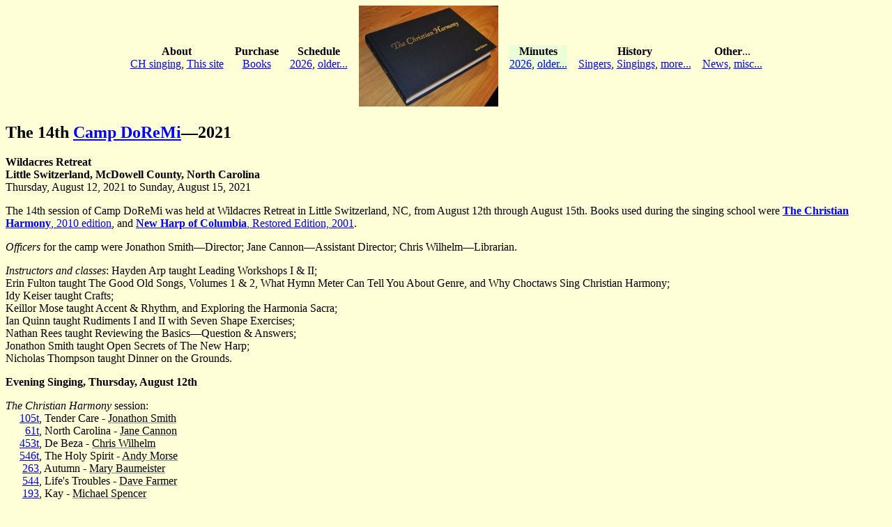

--- FILE ---
content_type: text/html
request_url: https://christianharmony.org/minutes/2021minutes/doremi-usa-2021.html
body_size: 3851
content:
<!DOCTYPE html>
<HTML lang="en">
<HEAD>
<META charset="utf-8">
<META name="viewport" content="width=device-width">
<LINK rel="stylesheet" href="../../charmony.css">
<TITLE>Minutes - Camp DoReMi, 2021</TITLE>
</HEAD>
<BODY>
<div class="hcontainer">
<!-- Top Line -->
<nav class="about">
<div><b>About</b><br>
<a href="../../notes/about.html">CH singing</a>,
<a href="../../notes/about-this-site.html">This site</a>
</div>
</nav>
<nav class="purchases">
<div><b>Purchase</b><br>
<a href="../../purchases/purchases.html">Books</a>
</div>
</nav>
<nav class="schedule">
<div><b>Schedule</b><br>
<a href="../../schedule.html">2026</a>,
<a href="../../schedules/index.html">older...</a>
</div>
</nav>
<header class="logo">
<a href="../../index.html"><IMG WIDTH="200" HEIGHT="145" ALT="Christian Harmony 2010 book" style="vertical-align: -moz-middle-with-baseline;" SRC="../../images/CH2010.jpg"></a>
</header>
<nav class="minutes imhere">
<div title="You are here"><b>Minutes</b><br>
<a href="../../minutes/2026minutes.html">2026</a>,
<a href="../../minutes/index.html">older...</a>
</div>
</nav>
<nav class="history">
<div><b>History</b><br>
<a href="../../singers/index.html">Singers</a>,
<a href="../../singings/index.html">Singings</a>,
<a href="../../history/index.html">more...</a>
</div>
</nav>
<nav class="other">
<div><b>Other</b>...<br>
<a href="../../news/index.html">News</a>,
<a href="../../notes/notes.html">misc...</a>
</div>
</nav>
</div><!-- hcontainer -->
<div class="mcontainer">
<main class="content">

<P>
<H2>
The 14th <a href="../../singings/doremi-usa.html">Camp DoReMi</a>&mdash;2021
</H2>
<P>
<B>Wildacres Retreat<BR>
Little Switzerland, McDowell County, North Carolina</B><BR>
Thursday, August 12, 2021 to Sunday, August 15, 2021
<P>
The 14th session of Camp DoReMi was held at Wildacres Retreat  
in Little Switzerland, NC, from August 12th through August 15th.  Books  
used during the singing school were
<a href="../../books/CH2010.html"><B>The Christian Harmony</B>, 2010 edition</a>,
and <a href="../../books/NHC2001.html"><B>New Harp of Columbia</B>, Restored Edition, 2001</a>.
<P>
<I>Officers</I> for the camp were
Jonathon Smith&mdash;Director;
Jane Cannon&mdash;Assistant Director;
Chris Wilhelm&mdash;Librarian.
<P>
<I>Instructors and classes</I>:
Hayden Arp taught Leading Workshops I &amp; II;<BR> 
Erin Fulton taught The Good Old Songs, Volumes 1 &amp; 2, What Hymn Meter Can Tell You About Genre, and Why Choctaws Sing Christian Harmony;<BR>
Idy Keiser taught Crafts;<BR>
Keillor Mose taught Accent &amp; Rhythm, and Exploring the Harmonia Sacra;<BR>
Ian Quinn taught Rudiments I and II with Seven Shape Exercises;<BR>
Nathan Rees taught Reviewing the Basics&mdash;Question &amp; Answers;<BR>
Jonathon Smith taught Open Secrets of The New Harp;<BR>
Nicholas Thompson taught Dinner on the Grounds.
<P>
<B>Evening Singing, Thursday, August 12th</B>
<P>
<I>The Christian Harmony</I> session:<BR>
<span class="tno"><a href="../../tunes/CH2010_105t.html">105t</a></span>, Tender Care - 
<a class="qlink" href="../../singers/smith-jonathon.html">Jonathon Smith</a><BR>
<span class="tno"><a href="../../tunes/CH2010_61t.html">61t</a></span>, North Carolina - 
<a class="qlink" href="../../singers/cannon-jane.html">Jane Cannon</a><BR>
<span class="tno"><a href="../../tunes/CH2010_453t.html">453t</a></span>, De Beza - 
<a class="qlink" href="../../singers/wilhelm-chris.html">Chris Wilhelm</a><BR>
<span class="tno"><a href="../../tunes/CH2010_546t.html">546t</a></span>, The Holy Spirit - 
<a class="qlink" href="../../singers/morse-andy.html">Andy Morse</a><BR>
<span class="tno"><a href="../../tunes/CH2010_263.html">263</a></span>, Autumn - 
<a class="qlink" href="../../singers/baumeister-mary.html">Mary Baumeister</a><BR>
<span class="tno"><a href="../../tunes/CH2010_544.html">544</a></span>, Life's Troubles - 
<a class="qlink" href="../../singers/farmer-dave.html">Dave Farmer</a><BR>
<span class="tno"><a href="../../tunes/CH2010_193.html">193</a></span>, Kay - 
<a class="qlink" href="../../singers/spencer-michael.html">Michael Spencer</a><BR>
<span class="tno"><a href="../../tunes/CH2010_396t.html">396t</a></span>, Adams - 
<a class="qlink" href="../../singers/booher-leslie.html">Leslie Booher</a><BR>
<span class="tno"><a href="../../tunes/CH2010_81t.html">81t</a></span>, Maitland - Jon Giles<BR>
<span class="tno"><a href="../../tunes/CH2010_24b.html">24b</a></span>, Fredrica - 
<a class="qlink" href="../../singers/dean-claudia.html">Claudia Dean</a><BR>
<span class="tno"><a href="../../tunes/CH2010_67b.html">67b</a></span>, Dundee - 
<a class="qlink" href="../../singers/dunlap-brenda.html">Brenda Dunlap</a><BR>
<span class="tno"><a href="../../tunes/CH2010_16.html">16</a></span>, The Finest Flower - 
<a class="qlink" href="../../singers/bennett-lisa.html">Lisa Bennett</a><BR>
<span class="tno"><a href="../../tunes/CH2010_155.html">155</a></span>, Solemn Call - 
<a class="qlink" href="../../singers/fink-ben.html">Ben Fink</a><BR>
<span class="tno"><a href="../../tunes/CH2010_397b.html">397b</a></span>, Bedan - 
<a class="qlink" href="../../singers/mincey-judy.html">Judy Mincey</a><BR>
<span class="tno"><a href="../../tunes/CH2010_184.html">184</a></span>, Where We'll Never Grow Old - 
<a class="qlink" href="../../singers/perrin-phil.html">Phil Perrin</a><BR>
<span class="tno"><a href="../../tunes/CH2010_265.html">265</a></span>, Mourner's Lamentation - 
<a class="qlink" href="../../singers/snyder-eli.html">Eli Snyder</a>
<P>
<I>The New Harp of Columbia</I> session:<BR>
<!-- partain: chris wilhelm suggested correction: was A19 -->
<span class="tno"><a href="../../tunes/NHC2001_A11.html">A11</a></span>, Old Hundred - 
<a class="qlink" href="../../singers/mose-keillor.html">Keillor Mose</a><BR>
<span class="tno"><a href="../../tunes/NHC2001_180.html">180</a></span>, Whitestown - 
<a class="qlink" href="../../singers/fahrbach-thom.html">Thom Fahrbach</a><BR>
<span class="tno"><a href="../../tunes/NHC2001_84.html">84</a></span>, The Midnight Cry - 
<a class="qlink" href="../../singers/landess-anita.html">Anita Landess</a> and 
<a class="qlink" href="../../singers/fink-ben.html">Ben Fink</a><BR>
<span class="tno"><a href="../../tunes/NHC2001_125t.html">125t</a></span>, Thou Art Passing Away - 
<a class="qlink" href="../../singers/quinn-ian.html">Ian Quinn</a><BR>
<span class="tno"><a href="../../tunes/NHC2001_157.html">157</a></span>, Creation - 
<a class="qlink" href="../../singers/smead-david.html">David Smead</a><BR>
<span class="tno"><a href="../../tunes/NHC2001_74.html">74</a></span>, Never Part Again - 
<a class="qlink" href="../../singers/porter-lois.html">Lois Porter</a> and 
<a class="qlink" href="../../singers/fink-ben.html">Ben Fink</a><BR>
<span class="tno"><a href="../../tunes/NHC2001_13.html">13</a></span>, Reflection - 
<a class="qlink" href="../../singers/smith-jonathon.html">Jonathon Smith</a>
<P>
Secretary &amp; Arranging&mdash;Jane Cannon.
<P>
<B>Evening Singing Friday, August 13th</B>
<P>
<I>The New Harp of Columbia</I> session:<BR>
<span class="tno"><a href="../../tunes/NHC2001_66.html">66</a></span>, Clinton - 
<a class="qlink" href="../../singers/smith-jonathon.html">Jonathon Smith</a><BR>
<span class="tno"><a href="../../tunes/NHC2001_67t.html">67t</a></span>, Soda - 
<a class="qlink" href="../../singers/rees-nathan.html">Nathan Rees</a><BR>
<span class="tno"><a href="../../tunes/NHC2001_30.html">30</a></span>, Sion's Security - 
<a class="qlink" href="../../singers/wilhelm-chris.html">Chris Wilhelm</a> for the Summers Farr family<BR>
<span class="tno"><a href="../../tunes/NHC2001_35.html">35</a></span>, Ninety-Fifth - 
<a class="qlink" href="../../singers/wilson-david.html">David Wilson</a><BR>
<span class="tno"><a href="../../tunes/NHC2001_124.html">124</a></span>, The Saint's Adieu - 
<a class="qlink" href="../../singers/arp-hayden.html">Hayden Arp</a><BR>
<span class="tno"><a href="../../tunes/NHC2001_115.html">115</a></span>, Northfield - Michael Darby<BR>
<span class="tno"><a href="../../tunes/NHC2001_147b.html">147b</a></span>, Mexico - 
<a class="qlink" href="../../singers/fulton-erin.html">Erin Fulton</a><BR>
<span class="tno"><a href="../../tunes/NHC2001_72b.html">72b</a></span>, Chimes - 
<a class="qlink" href="../../singers/fink-ben.html">Ben Fink</a><BR>
<span class="tno"><a href="../../tunes/NHC2001_126.html">126</a></span>, Lucas - 
<a class="qlink" href="../../singers/dean-claudia.html">Claudia Dean</a><BR>
<span class="tno"><a href="../../tunes/NHC2001_118.html">118</a></span>, Celebration - 
<a class="qlink" href="../../singers/spencer-michael.html">Michael Spencer</a>
<P>
<I>Christian Harmony</I> session:<BR>
<span class="tno"><a href="../../tunes/CH2010_364.html">364</a></span>, Redemption (Second) - 
<a class="qlink" href="../../singers/thompson-nicholas.html">Nicholas Thompson</a><BR>
<span class="tno"><a href="../../tunes/CH2010_59t.html">59t</a></span>, Mear - Laura Ann Russell<BR>
<span class="tno"><a href="../../tunes/CH2010_13.html">13</a></span>, Traveler's Hope - 
<a class="qlink" href="../../singers/soderling-stina.html">Stina Soderling</a><BR>
<span class="tno"><a href="../../tunes/CH2010_11.html">11</a></span>, Minister's Farewell - 
<a class="qlink" href="../../singers/hinton-erica.html">Erica Hinton</a><BR>
<span class="tno"><a href="../../tunes/CH2010_120.html">120</a></span>, Home in the Sky - 
<a class="qlink" href="../../singers/jeronen-betsy.html">Betsy Jeronen</a><BR>
<span class="tno"><a href="../../tunes/CH2010_322.html">322</a></span>, Among that Band - Jon Giles<BR>
<span class="tno"><a href="../../tunes/CH2010_281t.html">281t</a></span>, Am I Born to Die? - 
<a class="qlink" href="../../singers/mose-keillor.html">Keillor Mose</a><BR>
<span class="tno"><a href="../../tunes/CH2010_280.html">280</a></span>, Zion - 
<a class="qlink" href="../../singers/mincey-judy.html">Judy Mincey</a><BR>
<span class="tno"><a href="../../tunes/CH2010_245.html">245</a></span>, Bozrah - Corinne Serfass<BR>
<span class="tno"><a href="../../tunes/CH2010_176.html">176</a></span>, Heavenly Treasures - 
<a class="qlink" href="../../singers/fahrbach-thom.html">Thom Fahrbach</a><BR>
<span class="tno"><a href="../../tunes/CH2010_338b.html">338b</a></span>, Davis - 
<a class="qlink" href="../../singers/farmer-dave.html">Dave Farmer</a> (in memory of his mother, on her birthday)<BR>
<span class="tno"><a href="../../tunes/CH2010_279.html">279</a></span>, Lecil - 
<a class="qlink" href="../../singers/cannon-jane.html">Jane Cannon</a> (for <a class="qlink" href="../../singers/pen-ron.html">Ron Pen</a> and in memory of Helen Pen)<BR>
<span class="tno"><a href="../../tunes/CH2010_529.html">529</a></span>, Worship - 
<a class="qlink" href="../../singers/baumeister-mary.html">Mary Baumeister</a><BR>
<span class="tno"><a href="../../tunes/CH2010_112.html">112</a></span>, Bush Hills - 
<a class="qlink" href="../../singers/quinn-ian.html">Ian Quinn</a><BR>
<span class="tno"><a href="../../tunes/CH2010_432b.html">432b</a></span>, Fish Pond - 
<a class="qlink" href="../../singers/snyder-eli.html">Eli Snyder</a> (in memory of <a class="qlink" href="../../singers/poe-gary.html">Gary Poe</a>)<BR>
<span class="tno"><a href="../../tunes/CH2010_68.html">68</a></span>, Bright Mansions - 
<a class="qlink" href="../../singers/gregg-tim.html">Tim Gregg</a><BR>
<span class="tno"><a href="../../tunes/CH2010_255.html">255</a></span>, Watchman (Second) - 
<a class="qlink" href="../../singers/booher-leslie.html">Leslie Booher</a> (in memory of <a class="qlink" href="../../singers/poe-gary.html">Gary Poe</a>)<BR>
<span class="tno"><a href="../../tunes/CH2010_117.html">117</a></span>, Angel Band - 
<a class="qlink" href="../../singers/perrin-phil.html">Phil Perrin</a><BR>
<span class="tno"><a href="../../tunes/CH2010_515.html">515</a></span>, Olive Shade - 
<a class="qlink" href="../../singers/bennett-lisa.html">Lisa Bennett</a><BR>
<span class="tno"><a href="../../tunes/CH2010_215.html">215</a></span>, In That Morning - 
<a class="qlink" href="../../singers/gordon-tristan.html">Tristan Gordon</a><BR>
<span class="tno"><a href="../../tunes/CH2010_64.html">64</a></span>, Youthful Blessings - 
<a class="qlink" href="../../singers/morse-andy.html">Andy Morse</a> (for his friend Laura, whose parents died recently)<BR>
<span class="tno"><a href="../../tunes/CH2010_81b.html">81b</a></span>, Eternal Joys - 
<a class="qlink" href="../../singers/smead-david.html">David Smead</a><BR>
<span class="tno"><a href="../../tunes/CH2010_549b.html">549b</a></span>, The Drone - 
<a class="qlink" href="../../singers/smith-jonathon.html">Jonathon Smith</a>
<P>
Secretary&mdash;Jane Cannon, Arranging&mdash;Nicholas Thompson.
<P>
<B>Evening Singing Saturday, August 14th</B><BR>
<P>
<I>The New Harp of Columbia</I> session:<BR>
<span class="tno"><a href="../../tunes/NHC2001_A144.html">A144</a></span>, Salutation - 
<a class="qlink" href="../../singers/smith-jonathon.html">Jonathon Smith</a><BR>
<span class="tno"><a href="../../tunes/NHC2001_A74.html">A74</a></span>, Davisson's Retirement - 
<a class="qlink" href="../../singers/fahrbach-thom.html">Thom Fahrbach</a><BR>
<span class="tno"><a href="../../tunes/NHC2001_68t.html">68t</a></span>, Paradise - 
<a class="qlink" href="../../singers/cannon-jane.html">Jane Cannon</a><BR>
<span class="tno"><a href="../../tunes/NHC2001_A59.html">A59</a></span>, New Durham - 
<a class="qlink" href="../../singers/morse-andy.html">Andy Morse</a><BR>
<span class="tno"><a href="../../tunes/NHC2001_A125.html">A125</a></span>, Cumberland - 
<a class="qlink" href="../../singers/fulton-erin.html">Erin Fulton</a><BR>
<span class="tno"><a href="../../tunes/NHC2001_103.html">103</a></span>, Canton - 
<a class="qlink" href="../../singers/dean-claudia.html">Claudia Dean</a><BR>
<span class="tno"><a href="../../tunes/NHC2001_51.html">51</a></span>, Mount Olivet - 
<a class="qlink" href="../../singers/rees-nathan.html">Nathan Rees</a><BR>
<span class="tno"><a href="../../tunes/NHC2001_108b.html">108b</a></span>, Harwell - 
<a class="qlink" href="../../singers/perrin-phil.html">Phil Perrin</a><BR>
<span class="tno"><a href="../../tunes/NHC2001_114t.html">114t</a></span>, Zion - 
<a class="qlink" href="../../singers/booher-leslie.html">Leslie Booher</a><BR>
<span class="tno"><a href="../../tunes/NHC2001_21b.html">21b</a></span>, Mendon - 
<a class="qlink" href="../../singers/gordon-tristan.html">Tristan Gordon</a><BR>
<span class="tno"><a href="../../tunes/NHC2001_121.html">121</a></span>, Seaman - 
<a class="qlink" href="../../singers/mincey-judy.html">Judy Mincey</a><BR>
<span class="tno"><a href="../../tunes/NHC2001_70.html">70</a></span>, Brooklyn - 
<a class="qlink" href="../../singers/quinn-ian.html">Ian Quinn</a> (in memory of his mother Quinn McDonald)<BR>
<span class="tno"><a href="../../tunes/NHC2001_31.html">31</a></span>, Native Country - 
<a class="qlink" href="../../singers/baumeister-mary.html">Mary Baumeister</a><BR>
<span class="tno"><a href="../../tunes/NHC2001_A80.html">A80</a></span>, Indian Philosopher - 
<a class="qlink" href="../../singers/smead-david.html">David Smead</a>
<P>
<I>The Christian Harmony</I> session:<BR>
<span class="tno"><a href="../../tunes/CH2010_103.html">103</a></span>, Derrick - 
<a class="qlink" href="../../singers/spencer-michael.html">Michael Spencer</a> and 
<a class="qlink" href="../../singers/snyder-eli.html">Eli Snyder</a> (for <a class="qlink" href="../../singers/primm-shannon.html">Shannon Primm</a>)<BR>
<span class="tno"><a href="../../tunes/CH2010_144b.html">144b</a></span>, Walk with God - 
<a class="qlink" href="../../singers/soderling-stina.html">Stina Soderling</a><BR>
<span class="tno"><a href="../../tunes/CH2010_111b.html">111b</a></span>, Judkins - Jon Giles<BR>
<span class="tno"><a href="../../tunes/CH2010_355.html">355</a></span>, Homeward Bound - 
<a class="qlink" href="../../singers/jeronen-betsy.html">Betsy Jeronen</a><BR>
<span class="tno"><a href="../../tunes/CH2010_189.html">189</a></span>, One by One - 
<a class="qlink" href="../../singers/cullinan-kerry.html">Kerry Cullinan</a><BR>
<span class="tno"><a href="../../tunes/CH2010_133.html">133</a></span>, Juniata - 
<a class="qlink" href="../../singers/thompson-nicholas.html">Nicholas Thompson</a> (for his grandmother)<BR>
<span class="tno"><a href="../../tunes/CH2010_238.html">238</a></span>, Child's Wish - 
<a class="qlink" href="../../singers/mose-keillor.html">Keillor Mose</a><BR>
<span class="tno"><a href="../../tunes/CH2010_206.html">206</a></span>, Prayer Meeting - 
<a class="qlink" href="../../singers/wilson-david.html">David Wilson</a><BR>
<span class="tno"><a href="../../tunes/CH2010_316.html">316</a></span>, This Heavy Load - 
<a class="qlink" href="../../singers/dunlap-brenda.html">Brenda Dunlap</a><BR>
<span class="tno"><a href="../../tunes/CH2010_172.html">172</a></span>, The Grand Highway - 
<a class="qlink" href="../../singers/arp-hayden.html">Hayden Arp</a><BR>
<span class="tno"><a href="../../tunes/CH2010_154.html">154</a></span>, Happy Time - Corinne Serfass<BR>
<span class="tno"><a href="../../tunes/CH2010_138.html">138</a></span>, Rest in the Kingdom - 
<a class="qlink" href="../../singers/fink-ben.html">Ben Fink</a><BR>
<span class="tno"><a href="../../tunes/CH2010_419t.html">419t</a></span>, Rockingham (First) - Michael Darby<BR>
<span class="tno"><a href="../../tunes/CH2010_546t.html">546t</a></span>, The Holy Spirit - 
<a class="qlink" href="../../singers/snyder-eli.html">Eli Snyder</a><BR>
<span class="tno"><a href="../../tunes/CH2010_546b.html">546b</a></span>, Oak Grove - 
<a class="qlink" href="../../singers/baumeister-mary.html">Mary Baumeister</a><BR>
<span class="tno"><a href="../../tunes/CH2010_455b.html">455b</a></span>, Rockbridge - 
<a class="qlink" href="../../singers/smith-jonathon.html">Jonathon Smith</a>
<P>
Secretary&mdash;<a class="qlink" href="../../singers/cannon-jane.html">Jane Cannon</a>,
Arranging&mdash;<a class="qlink" href="../../singers/fahrbach-thom.html">Thom Fahrbach</a>.

</main>
</div><!-- mcontainer -->
<div class="fcontainer">
<footer class="footer">
<HR>
<I>[Last notable change: August 2021; last tweak: September 2025]</I><BR>
Any suggestions?  Write to Will or Mary (at: webmaster at christianharmony dot org).<BR>
</footer>
</div><!-- fcontainer -->
</BODY></HTML>


--- FILE ---
content_type: text/css
request_url: https://christianharmony.org/charmony.css
body_size: 526
content:
/* these bits match the "old way": */
body {
  background-color:#feffd7;
  color:#000000;
}

a:link {
  color: #0000ff;
}

a:visited {
  color: #551a8b;
}

/* we want some links to be "quiet": visible but not stand-out/garish */
a.qlink:link    {
  color:            black;
  text-decoration-color: lightslategray;
} 

/* older scheme
a.qlink:link    {
  text-decoration:  none;
  color:            black;
} 
a.qlink:visited {
  text-decoration:  none;
  color:            black;
} 
a.qlink:hover   {
  text-decoration:  underline;
  font-weight:      bold;
  background-color: blue;
  color:            #fff;
} 
a.qlink:active  {
  text-decoration:  underline;
  color:            black;
}
*/

/* tunes lovely and right-aligned */
.tno {
  display: inline-block;
  width: 3em;
  text-align: right;
}

.chtitle {
  text-align: center;
}

.chlocation {
  text-align: center;
}

/* use this in headers to indicate where we are */
.imhere {
    background-color: #eaffd7;
}

.hcontainer {
  display: grid;
  place-items: center;
  text-align: center;

 grid-template-areas:
   ". about   purchases schedule logo    minutes history other ."
/*   ". ab1     pur1      sch1     logo    min1   hist1  oth1  ." */
 ;
  grid-template-columns: 1fr auto auto auto auto auto auto auto 1fr;
  grid-template-rows:    auto; /*auto*/
  gap: 1em; /* keep columns apart */

  background-color:#feffd7;color:#000000;
}

.ab1	        { grid-area: ab1; }
.about	        { grid-area: about; }
.hist1	        { grid-area: hist1; }
.history	{ grid-area: history; }
.content	{ grid-area: content; }
.logo	        { grid-area: logo; }
.min1	        { grid-area: min1; }
.minutes	{ grid-area: minutes; }
.oth1	        { grid-area: oth1; }
.other	        { grid-area: other; }
.pur1	        { grid-area: pur1; }
.purchases	{ grid-area: purchases; }
.sch1		{ grid-area: sch1; }
.schedule	{ grid-area: schedule; }

.mcontainer {
  display: grid;
  grid-template-areas:
   ". content ."
 ;
  grid-template-columns: 1fr auto 1fr;
  grid-template-rows:    auto;
}

.content { grid-area: content; }

.fcontainer {
  display: grid;
  grid-template-areas:
   ". footer ."
 ;
  grid-template-columns: 1fr auto 1fr;
  grid-template-rows:    auto;
}

.footer  { grid-area: footer; }
